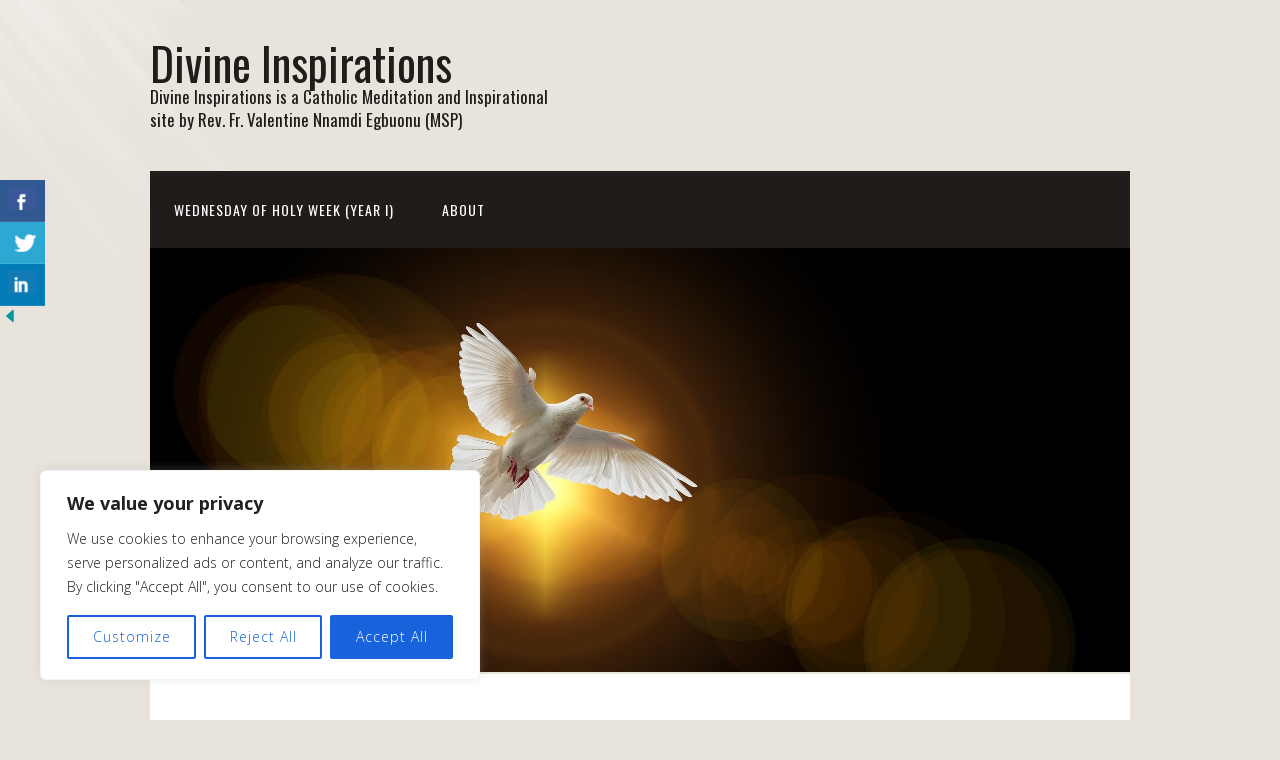

--- FILE ---
content_type: text/html; charset=utf-8
request_url: https://www.google.com/recaptcha/api2/aframe
body_size: 222
content:
<!DOCTYPE HTML><html><head><meta http-equiv="content-type" content="text/html; charset=UTF-8"></head><body><script nonce="a1nCPhFkUThZq2voq-2aeQ">/** Anti-fraud and anti-abuse applications only. See google.com/recaptcha */ try{var clients={'sodar':'https://pagead2.googlesyndication.com/pagead/sodar?'};window.addEventListener("message",function(a){try{if(a.source===window.parent){var b=JSON.parse(a.data);var c=clients[b['id']];if(c){var d=document.createElement('img');d.src=c+b['params']+'&rc='+(localStorage.getItem("rc::a")?sessionStorage.getItem("rc::b"):"");window.document.body.appendChild(d);sessionStorage.setItem("rc::e",parseInt(sessionStorage.getItem("rc::e")||0)+1);localStorage.setItem("rc::h",'1768887015462');}}}catch(b){}});window.parent.postMessage("_grecaptcha_ready", "*");}catch(b){}</script></body></html>